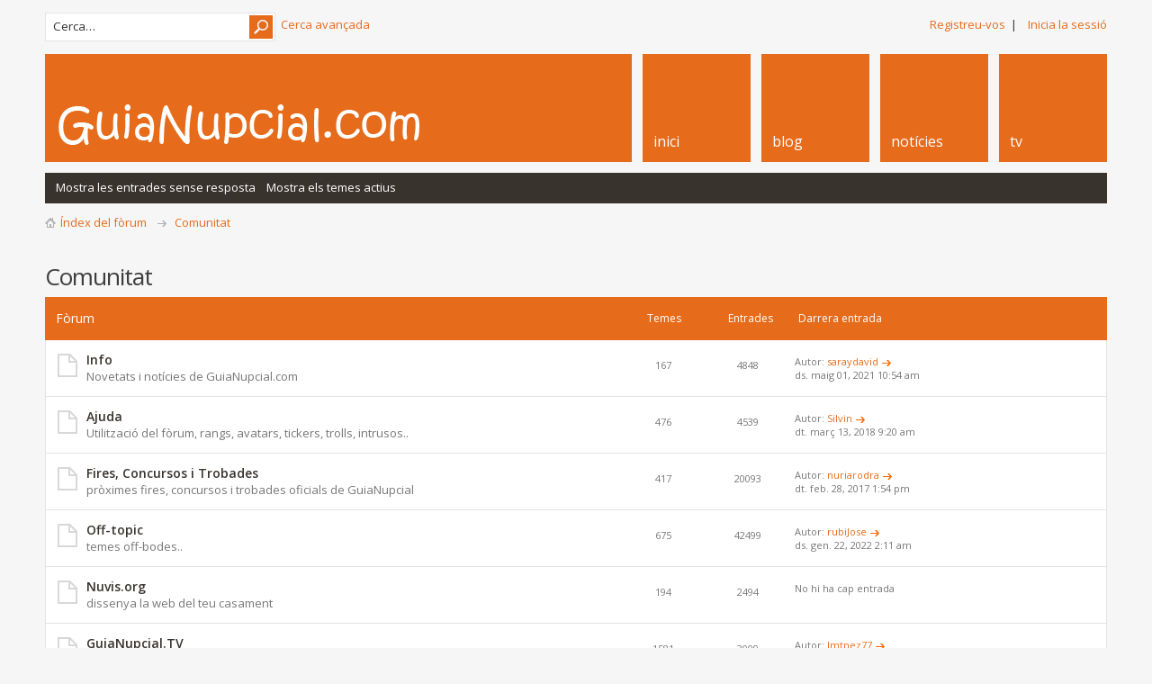

--- FILE ---
content_type: text/html; charset=UTF-8
request_url: https://foro.guianupcial.com/viewforum.php?f=43&sid=6e828c27fbc7dba140beb713ef016e67
body_size: 5092
content:
<!DOCTYPE html PUBLIC "-//W3C//DTD XHTML 1.0 Strict//EN" "http://www.w3.org/TR/xhtml1/DTD/xhtml1-strict.dtd">
<html xmlns="http://www.w3.org/1999/xhtml" dir="ltr" lang="ca" xml:lang="ca">
<head>

<meta http-equiv="content-type" content="text/html; charset=UTF-8" />
<meta http-equiv="content-style-type" content="text/css" />
<meta http-equiv="content-language" content="ca" />
<meta http-equiv="imagetoolbar" content="no" />
<meta name="resource-type" content="document" />
<meta name="distribution" content="global" />
<meta name="keywords" content="" />
<meta name="description" content="" />
<meta name="viewport" content="width=device-width, initial-scale=1">

<title>Boda :: Foro Bodas :: GuiaNupcial.com :: &bull; Mostra el fòrum - Comunitat</title>



<!--
	phpBB style name: Metro Orange v.1.0.5
	Based on style:   prosilver (this is the default phpBB3 style)
	Original author:  Tom Beddard ( http://www.subBlue.com/ )
	Modified by: PixelGoose Studio
-->

<script type="text/javascript">
// <![CDATA[
	var jump_page = 'Introduïu el número de la pàgina a la que desitgeu anar:';
	var on_page = '';
	var per_page = '';
	var base_url = '';
	var style_cookie = 'phpBBstyle';
	var style_cookie_settings = '; path=/; domain=foro.guianupcial.com';
	var onload_functions = new Array();
	var onunload_functions = new Array();

	

	/**
	* Find a member
	*/
	function find_username(url)
	{
		popup(url, 760, 570, '_usersearch');
		return false;
	}

	/**
	* New function for handling multiple calls to window.onload and window.unload by pentapenguin
	*/
	window.onload = function()
	{
		for (var i = 0; i < onload_functions.length; i++)
		{
			eval(onload_functions[i]);
		}
	};

	window.onunload = function()
	{
		for (var i = 0; i < onunload_functions.length; i++)
		{
			eval(onunload_functions[i]);
		}
	};

// ]]>
</script>
<script>
/**
	* Google analytics by Toni
	*/
  (function(i,s,o,g,r,a,m){i['GoogleAnalyticsObject']=r;i[r]=i[r]||function(){
  (i[r].q=i[r].q||[]).push(arguments)},i[r].l=1*new Date();a=s.createElement(o),
  m=s.getElementsByTagName(o)[0];a.async=1;a.src=g;m.parentNode.insertBefore(a,m)
  })(window,document,'script','//www.google-analytics.com/analytics.js','ga');

  ga('create', 'UA-226915-1', 'auto');
  ga('send', 'pageview');

</script>
<script type="text/javascript" src="./styles/metro_orange/template/styleswitcher.js"></script>
<script type="text/javascript" src="./styles/metro_orange/template/forum_fn.js"></script>

<link href="./styles/metro_orange/theme/print.css" rel="stylesheet" type="text/css" media="print" title="printonly" />
<link href="./style.php?id=3&amp;lang=ca&amp;sid=1608c3e8e03dfc04be5aa801e850a9db" rel="stylesheet" type="text/css" media="screen, projection" />

<link href="./styles/metro_orange/theme/normal.css" rel="stylesheet" type="text/css" title="A" />
<link href="./styles/metro_orange/theme/medium.css" rel="alternate stylesheet" type="text/css" title="A+" />
<link href="./styles/metro_orange/theme/large.css" rel="alternate stylesheet" type="text/css" title="A++" />



<script type="text/javascript" src="//ajax.googleapis.com/ajax/libs/jquery/1.6.4/jquery.min.js"></script>

<script type="text/javascript">
$(document).ready(function() {
	$('a.login-window').click(function() {
		
		// Getting the variable's value from a link 
		var loginBox = this.hash;

		//Fade in the Popup and add close button
		$(loginBox).fadeIn(300);
		
		//Set the center alignment padding + border
		var popMargTop = ($(loginBox).height() + 24) / 2; 
		var popMargLeft = ($(loginBox).width() + 24) / 2; 
		
		$(loginBox).css({ 
			'margin-top' : -popMargTop,
			'margin-left' : -popMargLeft
		});
		
		// Add the mask to body
		$('body').append('<div id="mask"></div>');
		$('#mask').fadeIn(300);
		
		return false;
	});
	
	// When clicking on the button close or the mask layer the popup closed
	$('a.close, #mask').live('click', function() { 
	  $('#mask , .login-popup').fadeOut(300 , function() {
		$('#mask').remove();  
	}); 
	return false;
	});
	
	$('#navbar_username').focus(function() {
		$('#navbar_username').parent().addClass('active');
	}); 
	$('#navbar_username').blur(function() {
		$('#navbar_username').parent().removeClass('active');
	}); 
	$('#navbar_password').focus(function() {
		$('#navbar_password').parent().addClass('active');
	}); 
	$('#navbar_password').blur(function() {
		$('#navbar_password').parent().removeClass('active');
	}); 

});
</script>

<script type="text/javascript">
	$(document).ready(function() {
		$(".toggleMenuButton").click(function () {
			$(".tabs").slideToggle("fast");
			$(".toggleMenuButton").toggleClass("active");
		})

		$(window).resize(function() {
		    //small-screen
		    if (window.innerWidth < 767) {
		        $(".tabs").css('display', '');
			    $('.toggleMenuButton').removeClass('active');
		    }
		        //end small-screen
		}) .resize(); // trigger resize event

	});
</script>

<!--[if lte IE 8]><script type="text/javascript" src="./styles/metro_orange/template/respond.min.js"></script><![endif]-->

<!-- Google Web Fonts -->
<link href='//fonts.googleapis.com/css?family=Open+Sans:300,400,600&subset=latin,cyrillic' rel='stylesheet' type='text/css'>

</head>

<body id="phpbb" class="section-viewforum ltr">

<div id="wrap">
	<a id="top" name="top" accesskey="t"></a>
	<div id="page-header">
    	<div id="above-headerbar">
			
			<ul class="user-links">
                <li><a href="./ucp.php?mode=register&amp;sid=1608c3e8e03dfc04be5aa801e850a9db">Registreu-vos</a>&nbsp;&nbsp;|</li>
                <li><a href="#login-box" class="login-window" title="Inicia la sessió" accesskey="x">Inicia la sessió</a><a href="./ucp.php?mode=login&amp;sid=1608c3e8e03dfc04be5aa801e850a9db" class="login-link" title="Inicia la sessió" accesskey="x">Inicia la sessió</a></li>
			</ul>

			<div id="login-box" class="login-popup">
			    <a href="#" class="close"><img src="./styles/metro_orange/theme/images/close_popup.png" class="close-button" title="Close" alt="Close" /></a>
			    <div id="login-text">Inicia la sessió</div>

				<form method="post" action="./ucp.php?mode=login&amp;sid=1608c3e8e03dfc04be5aa801e850a9db" class="quick-login">
					<fieldset>
						<div class="navbar_username_outer">
							<label for="username">Nom d’usuari:</label>&nbsp;<br /><input type="text" name="username" id="navbar_username" size="10" class="inputbox" title="Nom d’usuari" />
						</div>

						<div class="navbar_password_outer">
							<label for="password">Contrasenya:</label>&nbsp;<br /><input type="password" name="password" id="navbar_password" size="10" class="inputbox" title="Contrasenya" />
						</div>




						<div class="login-buttons">
							<input type="submit" name="login" value="Inicia la sessió" class="button2" />
							<input type="hidden" name="redirect" value="./viewforum.php?f=43&amp;sid=1608c3e8e03dfc04be5aa801e850a9db" />

							
								<label id="autologin_label" for="autologin">Inicia la sessió a cada visita automàticament <input type="checkbox" name="autologin" id="autologin" /></label>
							
						</div>
					</fieldset>
				</form>			        
					<a class="register-link" href="./ucp.php?mode=register&amp;sid=1608c3e8e03dfc04be5aa801e850a9db">Registreu-vos</a>
			        
			</div>

            
			<div class="search-box">
				<form action="./search.php?sid=1608c3e8e03dfc04be5aa801e850a9db" method="get" id="search">
				<fieldset>
                	<div class="search-box-inner">
                        <input class="button2" value="Cerca" type="submit" />
                        <input name="keywords" id="keywords" type="text" maxlength="128" title="Cerca paraules clau" class="inputbox search" value="Cerca…" onclick="if(this.value=='Cerca…')this.value='';" onblur="if(this.value=='')this.value='Cerca…';" />
                    </div>
                    &nbsp;<a href="./search.php?sid=1608c3e8e03dfc04be5aa801e850a9db" class="search-adv-link" title="Mostra les opcions de cerca avançada">Cerca avançada</a> <input type="hidden" name="sid" value="1608c3e8e03dfc04be5aa801e850a9db" />

				</fieldset>
				</form>
			</div>
            
        </div>
        
        <div id="header">    
<a href="./index.php?sid=1608c3e8e03dfc04be5aa801e850a9db" id="logo" title="Índex del fòrum"><img src="http://guianupcial.com/foro/styles/metro_orange/imageset/site_logo.png"></a>    	
			

<div class="tabs-outer">
            	<a href="javascript:void(0);" title="Menu" class="toggleMenuButton"></a>
            	<ul class="tabs">
            		<!-- <li id="faq-link"><a href="./faq.php?sid=1608c3e8e03dfc04be5aa801e850a9db" title="Preguntes més freqüents"><span>PMF</span></a></li> -->
            		

                        <!-- Add tabs below -->
                  <li id="forum-inici"><a href="http://www.guianupcial.com"><span>Inici</span></a></li>				  
                  <li id="forum-bloc"><a href="http://www.guianupcial.com/blog"><span>Blog</span></a></li>
                  <li id="forum-noticies"><a href="http://www.guianupcial.com/noticies"><span>Notícies</span></a></li>
                  <li id="forum-tv"><a href="http://www.guianupcial.tv"><span>TV</span></a></li>
            	</ul>
            </div>

        </div>
        <div id="subheader-menu">
            
            <ul class="links right">
                
            </ul>
            <ul class="links">
                
                    <li id="submenu-unanswered"><a href="./search.php?search_id=unanswered&amp;sid=1608c3e8e03dfc04be5aa801e850a9db">Mostra les entrades sense resposta</a></li><li id="submenu-active-topics"><a href="./search.php?search_id=active_topics&amp;sid=1608c3e8e03dfc04be5aa801e850a9db">Mostra els temes actius</a></li>
                
            </ul>
            
        </div>
        
        <div id="breadcrumbs">
        	<a class="icon-home" href="./index.php?sid=1608c3e8e03dfc04be5aa801e850a9db" accesskey="h">Índex del fòrum</a> &nbsp;<img class="navbit-arrow" src="./styles/metro_orange/theme/images/navbit-arrow-right.png" alt="" />&nbsp;<a href="./viewforum.php?f=43&amp;sid=1608c3e8e03dfc04be5aa801e850a9db">Comunitat</a>
        </div>

		<ul class="thread-icons">
          
		</ul>

	</div>

	<a name="start_here"></a>



	<div id="page-body">
		

<h2>Comunitat</h2>



<div id="page-body-inner" class="no-sidebar">


		<div class="forabg">
			<ul class="topiclist">
				<li class="header">
					<dl class="icon">
						<dt><span class="forum-name">Fòrum</span></dt>
						<dd class="topics">Temes</dd>
						<dd class="posts">Entrades</dd>
						<dd class="lastpost"><span>Darrera entrada</span></dd>
					</dl>
				</li>
			</ul>
			<ul class="topiclist forums">
	
		<li class="row">
			<dl class="icon" style="background-image: url(./styles/metro_orange/imageset/forum_read.png); background-repeat: no-repeat;">
				<dt title="No hi ha entrades no llegides">
				
					<a href="./viewforum.php?f=10&amp;sid=1608c3e8e03dfc04be5aa801e850a9db" class="forumtitle">Info</a><br />
					Novetats i notícies de GuiaNupcial.com
					
				</dt>
				
					<dd class="topics">167 <dfn>Temes</dfn></dd>
					<dd class="posts">4848 <dfn>Entrades</dfn></dd>
					<dd class="lastpost"><span>
						<dfn>Darrera entrada</dfn> Autor: <a href="./memberlist.php?mode=viewprofile&amp;u=19316&amp;sid=1608c3e8e03dfc04be5aa801e850a9db">saraydavid</a>
						<a href="./viewtopic.php?f=10&amp;p=3002773&amp;sid=1608c3e8e03dfc04be5aa801e850a9db#p3002773"><img src="./styles/metro_orange/imageset/icon_topic_latest.png" width="12" height="10" alt="Mostra l’entrada més recent" title="Mostra l’entrada més recent" /></a> <br />ds. maig 01, 2021 10:54 am</span>
					</dd>
				
			</dl>
		</li>
	
		<li class="row">
			<dl class="icon" style="background-image: url(./styles/metro_orange/imageset/forum_read.png); background-repeat: no-repeat;">
				<dt title="No hi ha entrades no llegides">
				
					<a href="./viewforum.php?f=19&amp;sid=1608c3e8e03dfc04be5aa801e850a9db" class="forumtitle">Ajuda</a><br />
					Utilització del fòrum, rangs, avatars, tickers, trolls, intrusos..
					
				</dt>
				
					<dd class="topics">476 <dfn>Temes</dfn></dd>
					<dd class="posts">4539 <dfn>Entrades</dfn></dd>
					<dd class="lastpost"><span>
						<dfn>Darrera entrada</dfn> Autor: <a href="./memberlist.php?mode=viewprofile&amp;u=19317&amp;sid=1608c3e8e03dfc04be5aa801e850a9db">Silvin</a>
						<a href="./viewtopic.php?f=19&amp;p=3002740&amp;sid=1608c3e8e03dfc04be5aa801e850a9db#p3002740"><img src="./styles/metro_orange/imageset/icon_topic_latest.png" width="12" height="10" alt="Mostra l’entrada més recent" title="Mostra l’entrada més recent" /></a> <br />dt. març 13, 2018 9:20 am</span>
					</dd>
				
			</dl>
		</li>
	
		<li class="row">
			<dl class="icon" style="background-image: url(./styles/metro_orange/imageset/forum_read.png); background-repeat: no-repeat;">
				<dt title="No hi ha entrades no llegides">
				
					<a href="./viewforum.php?f=20&amp;sid=1608c3e8e03dfc04be5aa801e850a9db" class="forumtitle">Fires, Concursos i Trobades</a><br />
					pròximes fires, concursos i trobades oficials de GuiaNupcial
					
				</dt>
				
					<dd class="topics">417 <dfn>Temes</dfn></dd>
					<dd class="posts">20093 <dfn>Entrades</dfn></dd>
					<dd class="lastpost"><span>
						<dfn>Darrera entrada</dfn> Autor: <a href="./memberlist.php?mode=viewprofile&amp;u=19152&amp;sid=1608c3e8e03dfc04be5aa801e850a9db">nuriarodra</a>
						<a href="./viewtopic.php?f=20&amp;p=3002668&amp;sid=1608c3e8e03dfc04be5aa801e850a9db#p3002668"><img src="./styles/metro_orange/imageset/icon_topic_latest.png" width="12" height="10" alt="Mostra l’entrada més recent" title="Mostra l’entrada més recent" /></a> <br />dt. feb. 28, 2017 1:54 pm</span>
					</dd>
				
			</dl>
		</li>
	
		<li class="row">
			<dl class="icon" style="background-image: url(./styles/metro_orange/imageset/forum_read.png); background-repeat: no-repeat;">
				<dt title="No hi ha entrades no llegides">
				
					<a href="./viewforum.php?f=21&amp;sid=1608c3e8e03dfc04be5aa801e850a9db" class="forumtitle">Off-topic</a><br />
					temes off-bodes..
					
				</dt>
				
					<dd class="topics">675 <dfn>Temes</dfn></dd>
					<dd class="posts">42499 <dfn>Entrades</dfn></dd>
					<dd class="lastpost"><span>
						<dfn>Darrera entrada</dfn> Autor: <a href="./memberlist.php?mode=viewprofile&amp;u=19633&amp;sid=1608c3e8e03dfc04be5aa801e850a9db">rubiJose</a>
						<a href="./viewtopic.php?f=21&amp;p=3002774&amp;sid=1608c3e8e03dfc04be5aa801e850a9db#p3002774"><img src="./styles/metro_orange/imageset/icon_topic_latest.png" width="12" height="10" alt="Mostra l’entrada més recent" title="Mostra l’entrada més recent" /></a> <br />ds. gen. 22, 2022 2:11 am</span>
					</dd>
				
			</dl>
		</li>
	
		<li class="row">
			<dl class="icon" style="background-image: url(./styles/metro_orange/imageset/forum_read.png); background-repeat: no-repeat;">
				<dt title="No hi ha entrades no llegides">
				
					<a href="./viewforum.php?f=27&amp;sid=1608c3e8e03dfc04be5aa801e850a9db" class="forumtitle">Nuvis.org</a><br />
					dissenya la web del teu casament
					
				</dt>
				
					<dd class="topics">194 <dfn>Temes</dfn></dd>
					<dd class="posts">2494 <dfn>Entrades</dfn></dd>
					<dd class="lastpost"><span>
						No hi ha cap entrada<br />&nbsp;</span>
					</dd>
				
			</dl>
		</li>
	
		<li class="row">
			<dl class="icon" style="background-image: url(./styles/metro_orange/imageset/forum_read.png); background-repeat: no-repeat;">
				<dt title="No hi ha entrades no llegides">
				
					<a href="./viewforum.php?f=31&amp;sid=1608c3e8e03dfc04be5aa801e850a9db" class="forumtitle">GuiaNupcial.TV</a><br />
					la primera televisió nupcial de Catalunya
					
				</dt>
				
					<dd class="topics">1581 <dfn>Temes</dfn></dd>
					<dd class="posts">3009 <dfn>Entrades</dfn></dd>
					<dd class="lastpost"><span>
						<dfn>Darrera entrada</dfn> Autor: <a href="./memberlist.php?mode=viewprofile&amp;u=19213&amp;sid=1608c3e8e03dfc04be5aa801e850a9db">lmtnez77</a>
						<a href="./viewtopic.php?f=31&amp;p=3002704&amp;sid=1608c3e8e03dfc04be5aa801e850a9db#p3002704"><img src="./styles/metro_orange/imageset/icon_topic_latest.png" width="12" height="10" alt="Mostra l’entrada més recent" title="Mostra l’entrada més recent" /></a> <br />dj. jul. 20, 2017 2:07 pm</span>
					</dd>
				
			</dl>
		</li>
	
		<li class="row">
			<dl class="icon" style="background-image: url(./styles/metro_orange/imageset/forum_read.png); background-repeat: no-repeat;">
				<dt title="No hi ha entrades no llegides">
				
					<a href="./viewforum.php?f=33&amp;sid=1608c3e8e03dfc04be5aa801e850a9db" class="forumtitle">El Bloc de GuiaNupcial</a><br />
					Tots els articles publicats al bloc de GuiaNupcial i tots els vostres comentaris.
					
				</dt>
				
					<dd class="topics">802 <dfn>Temes</dfn></dd>
					<dd class="posts">1740 <dfn>Entrades</dfn></dd>
					<dd class="lastpost"><span>
						<dfn>Darrera entrada</dfn> Autor: <a href="./memberlist.php?mode=viewprofile&amp;u=14589&amp;sid=1608c3e8e03dfc04be5aa801e850a9db">Gisela010</a>
						<a href="./viewtopic.php?f=33&amp;p=3002761&amp;sid=1608c3e8e03dfc04be5aa801e850a9db#p3002761"><img src="./styles/metro_orange/imageset/icon_topic_latest.png" width="12" height="10" alt="Mostra l’entrada més recent" title="Mostra l’entrada més recent" /></a> <br />dl. set. 03, 2018 10:11 am</span>
					</dd>
				
			</dl>
		</li>
	
			</ul>

		</div>
	
	<form method="post" id="jumpbox" action="./viewforum.php?sid=1608c3e8e03dfc04be5aa801e850a9db" onsubmit="if(this.f.value == -1){return false;}">

	
		<fieldset class="jumpbox">
	
			<label for="f" accesskey="j">Salta a :</label>
			<select name="f" id="f" onchange="if(this.options[this.selectedIndex].value != -1){ document.forms['jumpbox'].submit() }">
			
				<option value="-1">Seleccioneu un fòrum</option>
			<option value="-1">------------------</option>
				<option value="43" selected="selected">Comunitat</option>
			
				<option value="10">&nbsp; &nbsp;Info</option>
			
				<option value="19">&nbsp; &nbsp;Ajuda</option>
			
				<option value="20">&nbsp; &nbsp;Fires, Concursos i Trobades</option>
			
				<option value="21">&nbsp; &nbsp;Off-topic</option>
			
				<option value="27">&nbsp; &nbsp;Nuvis.org</option>
			
				<option value="31">&nbsp; &nbsp;GuiaNupcial.TV</option>
			
				<option value="33">&nbsp; &nbsp;El Bloc de GuiaNupcial</option>
			
				<option value="56">&nbsp; &nbsp;&nbsp; &nbsp;Promocions</option>
			
				<option value="45">Temàtics</option>
			
				<option value="16">&nbsp; &nbsp;Bona Cuina</option>
			
				<option value="3">&nbsp; &nbsp;Moda Nupcial</option>
			
				<option value="14">&nbsp; &nbsp;Nuestra casita</option>
			
				<option value="39">&nbsp; &nbsp;Manualitats</option>
			
				<option value="4">&nbsp; &nbsp;Lluna de Mel</option>
			
				<option value="51">&nbsp; &nbsp;&nbsp; &nbsp;Ofertes Especials</option>
			
				<option value="28">&nbsp; &nbsp;Fòrum d'homes</option>
			
				<option value="5">&nbsp; &nbsp;Suggeriments</option>
			
				<option value="46">Desprès de casar-se</option>
			
				<option value="18">&nbsp; &nbsp;Consultes</option>
			
				<option value="17">&nbsp; &nbsp;Vida de parella</option>
			
				<option value="47">Fòrums antics</option>
			
				<option value="57">&nbsp; &nbsp;Bodas 2014</option>
			
				<option value="55">&nbsp; &nbsp;Bodas 2013</option>
			
				<option value="48">&nbsp; &nbsp;Bodas 2012</option>
			
				<option value="40">&nbsp; &nbsp;Bodas 2011</option>
			
				<option value="34">&nbsp; &nbsp;Bodas 2010</option>
			
				<option value="42">&nbsp; &nbsp;Compte enrere 2010</option>
			
				<option value="49">&nbsp; &nbsp;Compte enrere 2011</option>
			
				<option value="53">&nbsp; &nbsp;Compte enrere 2012</option>
			
				<option value="58">&nbsp; &nbsp;Compte enrere 2013</option>
			
				<option value="62">&nbsp; &nbsp;Compte enrere 2014</option>
			
				<option value="32">&nbsp; &nbsp;Posts històrics</option>
			
				<option value="29">&nbsp; &nbsp;&nbsp; &nbsp;Bodas 2009</option>
			
				<option value="15">&nbsp; &nbsp;&nbsp; &nbsp;Bodas 2008</option>
			
				<option value="8">&nbsp; &nbsp;&nbsp; &nbsp;Bodas 2007</option>
			
				<option value="60">&nbsp; &nbsp;Bodas 2015</option>
			
				<option value="65">&nbsp; &nbsp;Compte enrere 2015</option>
			
				<option value="63">&nbsp; &nbsp;Bodas 2016</option>
			
			</select>
			<input type="submit" value="D’acord" class="button2" />
		</fieldset>
	</form>


	<h3 class="dark-header">Qui està connectat</h3>
	<div class="dark-header-content">Usuaris navegant en aquest fòrum: No hi ha cap usuari registrat i 8 visitants</div>


</div>

<!-- Sidebar goes below --></div>
	
<!-- Prefooter blocks go below -->

<div id="page-footer">

	<div class="navbar">

		<ul class="linklist">
				
			<li class="rightside"><a href="./memberlist.php?mode=leaders&amp;sid=1608c3e8e03dfc04be5aa801e850a9db">L’equip</a> &bull; <a href="./ucp.php?mode=delete_cookies&amp;sid=1608c3e8e03dfc04be5aa801e850a9db">Elimina totes les galetes del fòrum</a> &bull; Totes les hores són UTC + 1 hora </li>
		</ul>

	</div>

	<div class="copyright">
		
        Funciona amb <a href="https://www.phpbb.com/">phpBB</a>&reg; Forum Software &copy; phpBB Group
		<br /><a href="http://abrodos.wordpress.com/phpbb/">Traducció del phpBB: Isaac Garcia Abrodos</a>
        <div id="pixelgoose-copyright">phpBB Metro Theme by <a title="Premium phpBB Themes" href="http://pixelgoose.com/">PixelGoose Studio</a></div>    
	</div>
</div>

</div>

<div>
	<a id="bottom" name="bottom" accesskey="z"></a>
	
</div>

</body>
</html>